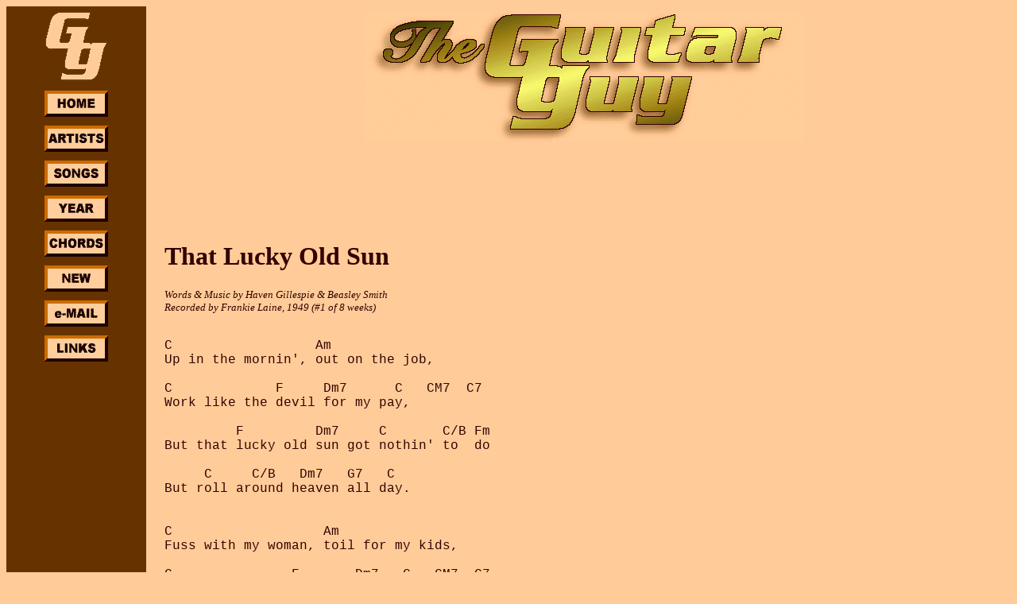

--- FILE ---
content_type: text/html
request_url: http://theguitarguy.com/luckyold.htm
body_size: 1788
content:
<HTML>

<HEAD>

<TITLE>That Lucky Old Sun</TITLE>

<META NAME="keywords" CONTENT="That Lucky Old Sun, lyrics, guitar chords, Frankie Laine">

</HEAD>

<BODY BGCOLOR="FFCC99" TEXT="330000" LINK="330000" ALINK="FF0000" VLINK="330000">

<TABLE BORDER=0 WIDTH=100% CELLPADDING=5 CELLSPACING=0>
<TR>
<TD WIDTH="130" BGCOLOR="663300" ALIGN="CENTER" VALIGN="TOP">
<FONT SIZE=-2>
<IMG SRC="gg-new.gif"><BR><BR>
<A HREF="home.htm"><IMG SRC="home.gif" ></A><BR><BR>
<A HREF="singers.htm"><IMG SRC="artists.gif" HEIGHT="33" WIDTH="80" ALIGN="CENTER"></A><BR><BR>
<A HREF="songs.htm"><IMG SRC="songs.gif" HEIGHT="33" WIDTH="80" ALIGN="CENTER"></A><BR><BR>
<A HREF="year.htm"><IMG SRC="yearbutn.gif" HEIGHT="33" WIDTH="80" ALIGN="CENTER"></A><BR><BR>
<A HREF="chord.htm"><IMG SRC="chords.gif" HEIGHT="33" WIDTH="80" ALIGN="CENTER"></A><BR><BR>
<A HREF="new.htm"><IMG SRC="newbuttn.gif" HEIGHT="33" WIDTH="80" ALIGN="CENTER"></A><BR><BR>
<A HREF="e-mail.htm"><IMG SRC="e-mail.gif" HEIGHT="33" WIDTH="80" ALIGN="CENTER"></A><BR><BR>
<A HREF="links.htm"><IMG SRC="links.gif" HEIGHT="33" WIDTH="80" ALIGN="CENTER"></A>
<table border="0" width="100%">
	<tr>
		<td><script type="text/javascript"><!--
google_ad_client = "ca-pub-5726416480097559";
/* TGG left */
google_ad_slot = "0716724584";
google_ad_width = 160;
google_ad_height = 600;
//-->
</script>
<script type="text/javascript"
src="http://pagead2.googlesyndication.com/pagead/show_ads.js">
</script>&nbsp;</td>
	</tr>
</table>

</TD>
<TD><CELLPADDING=20>&nbsp; &nbsp;</TD>
<TD ALIGN="LEFT" VALIGN="TOP">

<table border="0" width="100%">
	<tr>
		<td>
		<p align="center"><a href="http://www.theguitarguy.com">
		<IMG SRC="tg2sigVL.gif" border="0"></a>&nbsp;</td>
	</tr>
	<tr>
		<td><script type="text/javascript"><!--
google_ad_client = "ca-pub-5726416480097559";
/* TGG top */
google_ad_slot = "8853995311";
google_ad_width = 728;
google_ad_height = 90;
//-->
</script>
<script type="text/javascript"
src="http://pagead2.googlesyndication.com/pagead/show_ads.js">
</script>&nbsp;</td>
	</tr>
</table>

<H1>That Lucky Old Sun</H1>
<FONT SIZE=-1><i>Words & Music by Haven Gillespie & Beasley Smith<br>
Recorded by Frankie Laine, 1949 (#1 of 8 weeks)</i></FONT><BR CLEAR=LEFT>

<PRE><FONT FACE=Courier>
C                  Am
Up in the mornin', out on the job,

C             F     Dm7      C   CM7  C7
Work like the devil for my pay,

         F         Dm7     C       C/B Fm
But that lucky old sun got nothin' to  do

     C     C/B   Dm7   G7   C
But roll around heaven all day.


C                   Am
Fuss with my woman, toil for my kids,

C               F       Dm7   C   CM7  C7
Sweat till I'm wrinkled and gray,

            F        Dm7     C       C/B Fm
While that lucky old sun got nothin' to  do

C     C/B   Dm7   G7   C
But roll around heaven all day.



Bridge:

Am         Em               Dm7     C
Dear Lord above, can't you know I'm pining, 

          Dm7    C
Tears all in my eyes

Am             Em           Dm7     C
Send down that cloud with a silver lining, 

D          Dm   Dm7   G7
Lift me to Par - a - dise


C                    Am
Show me that river, take me across,

C             F     Dm7   C   CM7  C7
Wash all my troubles a - way;

           F        Dm7   Dm7/G    C     C/B    Fm  Bb9
Like that lucky old sun, give me nothing    to  do

     C     C/B   Dm7   G7   C
But roll around heaven all day.

</FONT></PRE>

<!-- 
<BR><BR><FONT SIZE=-1><I>insert</I></FONT>
 -->

<BR><BR><BR>
<table style="width: 100%">
	<tr>
		<td><script type="text/javascript"><!--
google_ad_client = "ca-pub-5726416480097559";
/* TGG Bottom */
google_ad_slot = "6882847224";
google_ad_width = 728;
google_ad_height = 90;
//-->
</script>
<script type="text/javascript"
src="http://pagead2.googlesyndication.com/pagead/show_ads.js">
</script>&nbsp;</td>
	</tr>
</table>
<FONT SIZE=-2>The lyric and guitar chord transcriptions on this site are the work of The Guitarguy and are intended for private study, research, or educational purposes only.   Individual transcriptions are inspired by and and based upon  the recorded versions cited, but are <B><I>not </I></B>necessarily exact replications of those recorded versions.</FONT><BR>
</TD>
</TR>
</TABLE>
<script type="text/javascript">

  var _gaq = _gaq || [];
  _gaq.push(['_setAccount', 'UA-30270333-1']);
  _gaq.push(['_trackPageview']);

  (function() {
    var ga = document.createElement('script'); ga.type = 'text/javascript'; ga.async = true;
    ga.src = ('https:' == document.location.protocol ? 'https://ssl' : 'http://www') + '.google-analytics.com/ga.js';
    var s = document.getElementsByTagName('script')[0]; s.parentNode.insertBefore(ga, s);
  })();

</script></BODY>
</HTML>

--- FILE ---
content_type: text/html; charset=utf-8
request_url: https://www.google.com/recaptcha/api2/aframe
body_size: 266
content:
<!DOCTYPE HTML><html><head><meta http-equiv="content-type" content="text/html; charset=UTF-8"></head><body><script nonce="Iv7ZGaD36c27fhLWhvGWhg">/** Anti-fraud and anti-abuse applications only. See google.com/recaptcha */ try{var clients={'sodar':'https://pagead2.googlesyndication.com/pagead/sodar?'};window.addEventListener("message",function(a){try{if(a.source===window.parent){var b=JSON.parse(a.data);var c=clients[b['id']];if(c){var d=document.createElement('img');d.src=c+b['params']+'&rc='+(localStorage.getItem("rc::a")?sessionStorage.getItem("rc::b"):"");window.document.body.appendChild(d);sessionStorage.setItem("rc::e",parseInt(sessionStorage.getItem("rc::e")||0)+1);localStorage.setItem("rc::h",'1766626616970');}}}catch(b){}});window.parent.postMessage("_grecaptcha_ready", "*");}catch(b){}</script></body></html>